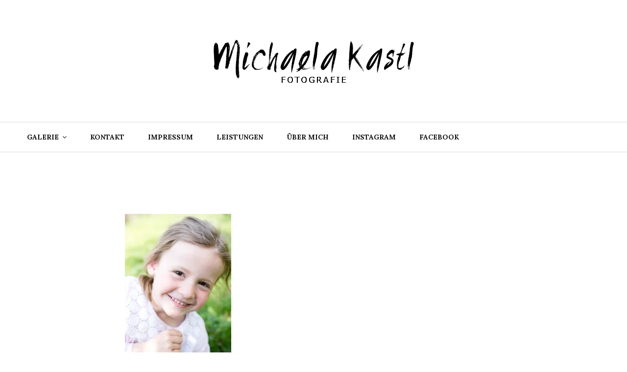

--- FILE ---
content_type: text/html; charset=UTF-8
request_url: http://michaela-kastl.de/kinder/dsc_2377
body_size: 6102
content:
<!DOCTYPE html>
<html lang="de">
<head>
	<meta charset="UTF-8">
	<meta name="viewport" content="width=device-width, initial-scale=1">
	<link rel="profile" href="http://gmpg.org/xfn/11">
	<title>DSC_2377</title>
<link rel='dns-prefetch' href='//s0.wp.com' />
<link rel='dns-prefetch' href='//fonts.googleapis.com' />
<link rel='dns-prefetch' href='//s.w.org' />
<link rel="alternate" type="application/rss+xml" title=" &raquo; Feed" href="http://michaela-kastl.de/feed" />
<link rel="alternate" type="application/rss+xml" title=" &raquo; Kommentar-Feed" href="http://michaela-kastl.de/comments/feed" />
<link rel="alternate" type="application/rss+xml" title=" &raquo; Kommentar-Feed zu DSC_2377" href="http://michaela-kastl.de/kinder/dsc_2377/feed" />
		<script type="text/javascript">
			window._wpemojiSettings = {"baseUrl":"https:\/\/s.w.org\/images\/core\/emoji\/12.0.0-1\/72x72\/","ext":".png","svgUrl":"https:\/\/s.w.org\/images\/core\/emoji\/12.0.0-1\/svg\/","svgExt":".svg","source":{"concatemoji":"http:\/\/michaela-kastl.de\/wp-includes\/js\/wp-emoji-release.min.js?ver=5.2.23"}};
			!function(e,a,t){var n,r,o,i=a.createElement("canvas"),p=i.getContext&&i.getContext("2d");function s(e,t){var a=String.fromCharCode;p.clearRect(0,0,i.width,i.height),p.fillText(a.apply(this,e),0,0);e=i.toDataURL();return p.clearRect(0,0,i.width,i.height),p.fillText(a.apply(this,t),0,0),e===i.toDataURL()}function c(e){var t=a.createElement("script");t.src=e,t.defer=t.type="text/javascript",a.getElementsByTagName("head")[0].appendChild(t)}for(o=Array("flag","emoji"),t.supports={everything:!0,everythingExceptFlag:!0},r=0;r<o.length;r++)t.supports[o[r]]=function(e){if(!p||!p.fillText)return!1;switch(p.textBaseline="top",p.font="600 32px Arial",e){case"flag":return s([55356,56826,55356,56819],[55356,56826,8203,55356,56819])?!1:!s([55356,57332,56128,56423,56128,56418,56128,56421,56128,56430,56128,56423,56128,56447],[55356,57332,8203,56128,56423,8203,56128,56418,8203,56128,56421,8203,56128,56430,8203,56128,56423,8203,56128,56447]);case"emoji":return!s([55357,56424,55356,57342,8205,55358,56605,8205,55357,56424,55356,57340],[55357,56424,55356,57342,8203,55358,56605,8203,55357,56424,55356,57340])}return!1}(o[r]),t.supports.everything=t.supports.everything&&t.supports[o[r]],"flag"!==o[r]&&(t.supports.everythingExceptFlag=t.supports.everythingExceptFlag&&t.supports[o[r]]);t.supports.everythingExceptFlag=t.supports.everythingExceptFlag&&!t.supports.flag,t.DOMReady=!1,t.readyCallback=function(){t.DOMReady=!0},t.supports.everything||(n=function(){t.readyCallback()},a.addEventListener?(a.addEventListener("DOMContentLoaded",n,!1),e.addEventListener("load",n,!1)):(e.attachEvent("onload",n),a.attachEvent("onreadystatechange",function(){"complete"===a.readyState&&t.readyCallback()})),(n=t.source||{}).concatemoji?c(n.concatemoji):n.wpemoji&&n.twemoji&&(c(n.twemoji),c(n.wpemoji)))}(window,document,window._wpemojiSettings);
		</script>
		<style type="text/css">
img.wp-smiley,
img.emoji {
	display: inline !important;
	border: none !important;
	box-shadow: none !important;
	height: 1em !important;
	width: 1em !important;
	margin: 0 .07em !important;
	vertical-align: -0.1em !important;
	background: none !important;
	padding: 0 !important;
}
</style>
	<link rel='stylesheet' id='wp-block-library-css'  href='http://michaela-kastl.de/wp-includes/css/dist/block-library/style.min.css?ver=5.2.23' type='text/css' media='all' />
<link rel='stylesheet' id='yosemite-fonts-css'  href='https://fonts.googleapis.com/css?family=Lora%3A400%2C400i%2C700%2C700i%7CJosefin+Slab%3A400%7CLibre+Baskerville%3A400%2C400i%2C700&#038;subset=latin%2Clatin-ext&#038;ver=5.2.23' type='text/css' media='all' />
<link rel='stylesheet' id='font-awesome-css'  href='http://michaela-kastl.de/wp-content/themes/yosemite-lite/css/font-awesome.css?ver=4.5.0' type='text/css' media='all' />
<link rel='stylesheet' id='yosemite-style-css'  href='http://michaela-kastl.de/wp-content/themes/yosemite-lite/style.css?ver=5.2.23' type='text/css' media='all' />
<!-- Inline jetpack_facebook_likebox -->
<style id='jetpack_facebook_likebox-inline-css' type='text/css'>
.widget_facebook_likebox {
	overflow: hidden;
}

</style>
<link rel='stylesheet' id='open-sans-css'  href='https://fonts.googleapis.com/css?family=Open+Sans%3A300italic%2C400italic%2C600italic%2C300%2C400%2C600&#038;subset=latin%2Clatin-ext&#038;ver=5.2.23' type='text/css' media='all' />
<link rel='stylesheet' id='jetpack_css-css'  href='http://michaela-kastl.de/wp-content/plugins/jetpack/css/jetpack.css?ver=5.7.5' type='text/css' media='all' />
<script type='text/javascript' src='http://michaela-kastl.de/wp-includes/js/jquery/jquery.js?ver=1.12.4-wp'></script>
<script type='text/javascript' src='http://michaela-kastl.de/wp-includes/js/jquery/jquery-migrate.min.js?ver=1.4.1'></script>
<script type='text/javascript' src='http://michaela-kastl.de/wp-content/plugins/jetpack/_inc/build/postmessage.min.js?ver=5.7.5'></script>
<script type='text/javascript' src='http://michaela-kastl.de/wp-content/plugins/jetpack/_inc/build/jquery.jetpack-resize.min.js?ver=5.7.5'></script>
<link rel='https://api.w.org/' href='http://michaela-kastl.de/wp-json/' />
<link rel="EditURI" type="application/rsd+xml" title="RSD" href="http://michaela-kastl.de/xmlrpc.php?rsd" />
<link rel="wlwmanifest" type="application/wlwmanifest+xml" href="http://michaela-kastl.de/wp-includes/wlwmanifest.xml" /> 
<meta name="generator" content="WordPress 5.2.23" />
<link rel='shortlink' href='https://wp.me/a90uHQ-8n' />
<link rel="alternate" type="application/json+oembed" href="http://michaela-kastl.de/wp-json/oembed/1.0/embed?url=http%3A%2F%2Fmichaela-kastl.de%2Fkinder%2Fdsc_2377" />
<link rel="alternate" type="text/xml+oembed" href="http://michaela-kastl.de/wp-json/oembed/1.0/embed?url=http%3A%2F%2Fmichaela-kastl.de%2Fkinder%2Fdsc_2377&#038;format=xml" />
<!-- <meta name="NextGEN" version="2.2.33" /> -->

<link rel='dns-prefetch' href='//v0.wordpress.com'/>
<link rel='dns-prefetch' href='//i0.wp.com'/>
<link rel='dns-prefetch' href='//i1.wp.com'/>
<link rel='dns-prefetch' href='//i2.wp.com'/>
<link rel='dns-prefetch' href='//widgets.wp.com'/>
<link rel='dns-prefetch' href='//s0.wp.com'/>
<link rel='dns-prefetch' href='//s1.wp.com'/>
<link rel='dns-prefetch' href='//s2.wp.com'/>
<link rel='dns-prefetch' href='//0.gravatar.com'/>
<link rel='dns-prefetch' href='//1.gravatar.com'/>
<link rel='dns-prefetch' href='//2.gravatar.com'/>
<style type='text/css'>img#wpstats{display:none}</style>		<style type="text/css">
					.site-title,
			.site-description {
				position: absolute;
				clip: rect(1px, 1px, 1px, 1px);
			}
				</style>
		
<!-- Jetpack Open Graph Tags -->
<meta property="og:type" content="article" />
<meta property="og:title" content="DSC_2377" />
<meta property="og:url" content="http://michaela-kastl.de/kinder/dsc_2377" />
<meta property="og:description" content="Besuche den Beitrag für mehr Info." />
<meta property="article:published_time" content="2018-06-04T10:26:04+00:00" />
<meta property="article:modified_time" content="2018-06-04T10:26:04+00:00" />
<meta property="og:image" content="http://michaela-kastl.de/wp-content/uploads/2018/06/DSC_2377.jpg" />
<meta property="og:locale" content="de_DE" />
<meta name="twitter:text:title" content="DSC_2377" />
<meta name="twitter:image" content="https://i0.wp.com/michaela-kastl.de/wp-content/uploads/2017/07/cropped-logo2.png?fit=240%2C240" />
<meta name="twitter:card" content="summary" />
<meta name="twitter:description" content="Besuche den Beitrag für mehr Info." />
<link rel="icon" href="https://i0.wp.com/michaela-kastl.de/wp-content/uploads/2017/07/cropped-logo2.png?fit=32%2C32" sizes="32x32" />
<link rel="icon" href="https://i0.wp.com/michaela-kastl.de/wp-content/uploads/2017/07/cropped-logo2.png?fit=192%2C192" sizes="192x192" />
<link rel="apple-touch-icon-precomposed" href="https://i0.wp.com/michaela-kastl.de/wp-content/uploads/2017/07/cropped-logo2.png?fit=180%2C180" />
<meta name="msapplication-TileImage" content="https://i0.wp.com/michaela-kastl.de/wp-content/uploads/2017/07/cropped-logo2.png?fit=270%2C270" />
			<style type="text/css" id="wp-custom-css">
				/*
Füge deinen eigenen CSS-Code nach diesem Kommentar hinter dem abschließenden Schrägstrich ein. 

Klicke auf das Hilfe-Symbol oben, um mehr zu erfahren.
*/
.jp-carousel-info {
    display: none;
}			</style>
		<link rel='stylesheet' id='genericons-css'  href='http://michaela-kastl.de/wp-content/plugins/jetpack/_inc/genericons/genericons/genericons.css?ver=3.1' type='text/css' media='all' />
</head>

<body class="attachment attachment-template-default attachmentid-519 attachment-jpeg wp-custom-logo no-sidebar">
<div id="page" class="site">
	<a class="skip-link screen-reader-text" href="#content">Skip to content</a>

	<header id="masthead" class="site-header" role="banner">
		<div class="site-branding container">
							<a href="http://michaela-kastl.de/" class="custom-logo-link" rel="home"><img width="446" height="136" src="https://i2.wp.com/michaela-kastl.de/wp-content/uploads/2017/07/logo.png?fit=446%2C136" class="custom-logo" alt="" srcset="https://i2.wp.com/michaela-kastl.de/wp-content/uploads/2017/07/logo.png?w=446 446w, https://i2.wp.com/michaela-kastl.de/wp-content/uploads/2017/07/logo.png?resize=300%2C91 300w" sizes="(max-width: 446px) 100vw, 446px" data-attachment-id="164" data-permalink="http://michaela-kastl.de/logo" data-orig-file="https://i2.wp.com/michaela-kastl.de/wp-content/uploads/2017/07/logo.png?fit=446%2C136" data-orig-size="446,136" data-comments-opened="1" data-image-meta="{&quot;aperture&quot;:&quot;0&quot;,&quot;credit&quot;:&quot;&quot;,&quot;camera&quot;:&quot;&quot;,&quot;caption&quot;:&quot;&quot;,&quot;created_timestamp&quot;:&quot;0&quot;,&quot;copyright&quot;:&quot;&quot;,&quot;focal_length&quot;:&quot;0&quot;,&quot;iso&quot;:&quot;0&quot;,&quot;shutter_speed&quot;:&quot;0&quot;,&quot;title&quot;:&quot;&quot;,&quot;orientation&quot;:&quot;0&quot;}" data-image-title="logo" data-image-description="" data-medium-file="https://i2.wp.com/michaela-kastl.de/wp-content/uploads/2017/07/logo.png?fit=300%2C91" data-large-file="https://i2.wp.com/michaela-kastl.de/wp-content/uploads/2017/07/logo.png?fit=446%2C136" /></a>										<p class="site-title"><a href="http://michaela-kastl.de/" rel="home"></a></p>
						</div><!-- .logo -->

		<div class="header-content">
			<div class="header-content__container container">
				<nav id="site-navigation" class="main-navigation" role="navigation">
					<button class="menu-toggle" aria-controls="primary-menu" aria-expanded="false">Menu</button>
					<div class="menu-michamenue-container"><ul id="primary-menu" class="menu"><li id="menu-item-83" class="menu-item menu-item-type-post_type menu-item-object-page menu-item-home menu-item-has-children menu-item-83"><a href="http://michaela-kastl.de/">Galerie</a>
<ul class="sub-menu">
	<li id="menu-item-148" class="menu-item menu-item-type-post_type menu-item-object-page menu-item-148"><a href="http://michaela-kastl.de/kindergarten">Kindergarten</a></li>
	<li id="menu-item-161" class="menu-item menu-item-type-post_type menu-item-object-page menu-item-161"><a href="http://michaela-kastl.de/familie">Familie</a></li>
	<li id="menu-item-160" class="menu-item menu-item-type-post_type menu-item-object-page menu-item-160"><a href="http://michaela-kastl.de/kinder">Kinder</a></li>
	<li id="menu-item-284" class="menu-item menu-item-type-post_type menu-item-object-page menu-item-has-children menu-item-284"><a href="http://michaela-kastl.de/reisen">Reisen</a>
	<ul class="sub-menu">
		<li id="menu-item-343" class="menu-item menu-item-type-post_type menu-item-object-page menu-item-343"><a href="http://michaela-kastl.de/island">Island</a></li>
		<li id="menu-item-344" class="menu-item menu-item-type-post_type menu-item-object-page menu-item-344"><a href="http://michaela-kastl.de/ibiza">Ibiza</a></li>
	</ul>
</li>
</ul>
</li>
<li id="menu-item-84" class="menu-item menu-item-type-post_type menu-item-object-page menu-item-84"><a href="http://michaela-kastl.de/kontakt">Kontakt</a></li>
<li id="menu-item-134" class="menu-item menu-item-type-post_type menu-item-object-page menu-item-134"><a href="http://michaela-kastl.de/impressum">Impressum</a></li>
<li id="menu-item-405" class="menu-item menu-item-type-post_type menu-item-object-page menu-item-405"><a href="http://michaela-kastl.de/leistungen">Leistungen</a></li>
<li id="menu-item-375" class="menu-item menu-item-type-post_type menu-item-object-page menu-item-375"><a href="http://michaela-kastl.de/ueber-mich">Über mich</a></li>
<li id="menu-item-270" class="menu-item menu-item-type-custom menu-item-object-custom menu-item-270"><a href="https://www.instagram.com/michaelakastl/">Instagram</a></li>
<li id="menu-item-271" class="menu-item menu-item-type-custom menu-item-object-custom menu-item-271"><a href="https://www.facebook.com/Fotografie-Michaela-Kastl-1992046107681568/">Facebook</a></li>
</ul></div>				</nav><!-- #site-navigation -->

													
			</div>
		</div><!-- .header-content -->

	</header><!-- #masthead -->
	
	<div id="content" class="site-content container">

	<div id="primary" class="content-area">
		<main id="main" class="site-main" role="main">

			
<article id="post-519" class="post-519 attachment type-attachment status-inherit hentry">

	<div class="entry-content">
		<p class="attachment"><a href='https://i2.wp.com/michaela-kastl.de/wp-content/uploads/2018/06/DSC_2377.jpg'><img width="217" height="300" src="https://i2.wp.com/michaela-kastl.de/wp-content/uploads/2018/06/DSC_2377.jpg?fit=217%2C300" class="attachment-medium size-medium" alt="" srcset="https://i2.wp.com/michaela-kastl.de/wp-content/uploads/2018/06/DSC_2377.jpg?w=686 686w, https://i2.wp.com/michaela-kastl.de/wp-content/uploads/2018/06/DSC_2377.jpg?resize=217%2C300 217w" sizes="(max-width: 217px) 100vw, 217px" data-attachment-id="519" data-permalink="http://michaela-kastl.de/kinder/dsc_2377" data-orig-file="https://i2.wp.com/michaela-kastl.de/wp-content/uploads/2018/06/DSC_2377.jpg?fit=686%2C950" data-orig-size="686,950" data-comments-opened="1" data-image-meta="{&quot;aperture&quot;:&quot;3.2&quot;,&quot;credit&quot;:&quot;&quot;,&quot;camera&quot;:&quot;NIKON D810&quot;,&quot;caption&quot;:&quot;&quot;,&quot;created_timestamp&quot;:&quot;1524060129&quot;,&quot;copyright&quot;:&quot;&quot;,&quot;focal_length&quot;:&quot;50&quot;,&quot;iso&quot;:&quot;400&quot;,&quot;shutter_speed&quot;:&quot;0.000625&quot;,&quot;title&quot;:&quot;&quot;,&quot;orientation&quot;:&quot;1&quot;}" data-image-title="DSC_2377" data-image-description="" data-medium-file="https://i2.wp.com/michaela-kastl.de/wp-content/uploads/2018/06/DSC_2377.jpg?fit=217%2C300" data-large-file="https://i2.wp.com/michaela-kastl.de/wp-content/uploads/2018/06/DSC_2377.jpg?fit=686%2C950" /></a></p>
	</div><!-- .entry-content -->

	</article><!-- #post-## -->

<div id="comments" class="comments-area">

		<div id="respond" class="comment-respond">
		<h3 id="reply-title" class="comment-reply-title">Schreibe einen Kommentar <small><a rel="nofollow" id="cancel-comment-reply-link" href="/kinder/dsc_2377#respond" style="display:none;">Antwort abbrechen</a></small></h3><p class="must-log-in">Du musst <a href="http://michaela-kastl.de/wp-login.php?redirect_to=http%3A%2F%2Fmichaela-kastl.de%2Fkinder%2Fdsc_2377">angemeldet</a> sein, um einen Kommentar abzugeben.</p>	</div><!-- #respond -->
	
</div><!-- #comments -->

		</main><!-- #main -->
	</div><!-- #primary -->


	</div><!-- #content -->
	<aside id="secondary" class="sidebar-footer widget-area" role="complementary">
		<div class="container">
			<section id="facebook-likebox-2" class="widget widget_facebook_likebox"><h2 class="widget-title"><a href="https://www.facebook.com/Fotografie-Michaela-Kastl-1992046107681568/">Fotografie Michaela Kastl</a></h2>		<div id="fb-root"></div>
		<div class="fb-page" data-href="https://www.facebook.com/Fotografie-Michaela-Kastl-1992046107681568/" data-width="340"  data-height="432" data-hide-cover="false" data-show-facepile="true" data-show-posts="false">
		<div class="fb-xfbml-parse-ignore"><blockquote cite="https://www.facebook.com/Fotografie-Michaela-Kastl-1992046107681568/"><a href="https://www.facebook.com/Fotografie-Michaela-Kastl-1992046107681568/">Fotografie Michaela Kastl</a></blockquote></div>
		</div>
		</section><section id="wpcom_social_media_icons_widget-4" class="widget widget_wpcom_social_media_icons_widget"><h2 class="widget-title">Social</h2><ul><li><a href="https://www.facebook.com/Fotografie-Michaela-Kastl-1992046107681568/" class="genericon genericon-facebook" target="_blank"><span class="screen-reader-text">Profil von Fotografie-Michaela-Kastl-1992046107681568 auf Facebook anzeigen</span></a></li><li><a href="https://www.instagram.com/michaelakastl/" class="genericon genericon-instagram" target="_blank"><span class="screen-reader-text">Profil von michaelakastl auf Instagram anzeigen</span></a></li></ul></section>		</div>
	</aside><!-- .sidebar-footer  -->

	<footer id="colophon" class="site-footer" role="contentinfo">
		<div class="container">
						<h1 class="site-title"><a href="http://michaela-kastl.de/" rel="home"></a></h1>
			<div class="site-info">
				<a href="https://wordpress.org/">
					Proudly powered by WordPress				</a>
				<span> | </span>
				Theme: Yosemite by				<a href="https://gretathemes.com/" rel="designer">GretaThemes</a>
			</div><!-- .site-info -->
		</div>
	</footer><!-- #colophon -->
</div><!-- #page -->

<nav class="mobile-navigation" role="navigation">
	<div class="mobile-menu"><ul><li class="menu-item menu-item-type-post_type menu-item-object-page menu-item-home menu-item-has-children menu-item-83"><a href="http://michaela-kastl.de/">Galerie</a>
<ul class="sub-menu">
	<li class="menu-item menu-item-type-post_type menu-item-object-page menu-item-148"><a href="http://michaela-kastl.de/kindergarten">Kindergarten</a></li>
	<li class="menu-item menu-item-type-post_type menu-item-object-page menu-item-161"><a href="http://michaela-kastl.de/familie">Familie</a></li>
	<li class="menu-item menu-item-type-post_type menu-item-object-page menu-item-160"><a href="http://michaela-kastl.de/kinder">Kinder</a></li>
	<li class="menu-item menu-item-type-post_type menu-item-object-page menu-item-has-children menu-item-284"><a href="http://michaela-kastl.de/reisen">Reisen</a>
	<ul class="sub-menu">
		<li class="menu-item menu-item-type-post_type menu-item-object-page menu-item-343"><a href="http://michaela-kastl.de/island">Island</a></li>
		<li class="menu-item menu-item-type-post_type menu-item-object-page menu-item-344"><a href="http://michaela-kastl.de/ibiza">Ibiza</a></li>
	</ul>
</li>
</ul>
</li>
<li class="menu-item menu-item-type-post_type menu-item-object-page menu-item-84"><a href="http://michaela-kastl.de/kontakt">Kontakt</a></li>
<li class="menu-item menu-item-type-post_type menu-item-object-page menu-item-134"><a href="http://michaela-kastl.de/impressum">Impressum</a></li>
<li class="menu-item menu-item-type-post_type menu-item-object-page menu-item-405"><a href="http://michaela-kastl.de/leistungen">Leistungen</a></li>
<li class="menu-item menu-item-type-post_type menu-item-object-page menu-item-375"><a href="http://michaela-kastl.de/ueber-mich">Über mich</a></li>
<li class="menu-item menu-item-type-custom menu-item-object-custom menu-item-270"><a href="https://www.instagram.com/michaelakastl/">Instagram</a></li>
<li class="menu-item menu-item-type-custom menu-item-object-custom menu-item-271"><a href="https://www.facebook.com/Fotografie-Michaela-Kastl-1992046107681568/">Facebook</a></li>
</ul></div></nav>
<a href="#" class="scroll-to-top hidden"><i class="fa fa-angle-up"></i></a>

<!-- ngg_resource_manager_marker --><script type='text/javascript' src='http://michaela-kastl.de/wp-content/plugins/jetpack/_inc/build/photon/photon.min.js?ver=20130122'></script>
<script type='text/javascript' src='https://s0.wp.com/wp-content/js/devicepx-jetpack.js?ver=202605'></script>
<script type='text/javascript' src='http://michaela-kastl.de/wp-content/themes/yosemite-lite/js/navigation.js?ver=20151215'></script>
<script type='text/javascript' src='http://michaela-kastl.de/wp-content/themes/yosemite-lite/js/skip-link-focus-fix.js?ver=20151215'></script>
<script type='text/javascript' src='http://michaela-kastl.de/wp-content/themes/yosemite-lite/js/slick.js?ver=1.0'></script>
<script type='text/javascript' src='http://michaela-kastl.de/wp-content/themes/yosemite-lite/js/theia-sticky-sidebar.js?ver=1.5.0'></script>
<script type='text/javascript' src='http://michaela-kastl.de/wp-content/themes/yosemite-lite/js/script.js?ver=1.0'></script>
<script type='text/javascript' src='http://michaela-kastl.de/wp-includes/js/comment-reply.min.js?ver=5.2.23'></script>
<script type='text/javascript'>
/* <![CDATA[ */
var jpfbembed = {"appid":"249643311490","locale":"de_DE"};
/* ]]> */
</script>
<script type='text/javascript' src='http://michaela-kastl.de/wp-content/plugins/jetpack/_inc/build/facebook-embed.min.js'></script>
<script type='text/javascript'>
/* <![CDATA[ */
var nrci_opts = {"gesture":"0","drag":"0","touch":"0","admin":"0"};
/* ]]> */
</script>
<script type='text/javascript' src='http://michaela-kastl.de/wp-content/plugins/no-right-click-images-plugin/js/no-right-click-images-frontend.js?ver=4.0'></script>
<script type='text/javascript' src='http://michaela-kastl.de/wp-content/plugins/jetpack/modules/likes/queuehandler.js?ver=5.7.5'></script>
<script type='text/javascript' src='http://michaela-kastl.de/wp-includes/js/wp-embed.min.js?ver=5.2.23'></script>
<script type='text/javascript' src='https://stats.wp.com/e-202605.js' async defer></script>
<script type='text/javascript'>
	_stq = window._stq || [];
	_stq.push([ 'view', {v:'ext',j:'1:5.7.5',blog:'133105062',post:'519',tz:'0',srv:'michaela-kastl.de'} ]);
	_stq.push([ 'clickTrackerInit', '133105062', '519' ]);
</script>

</body>
</html>
